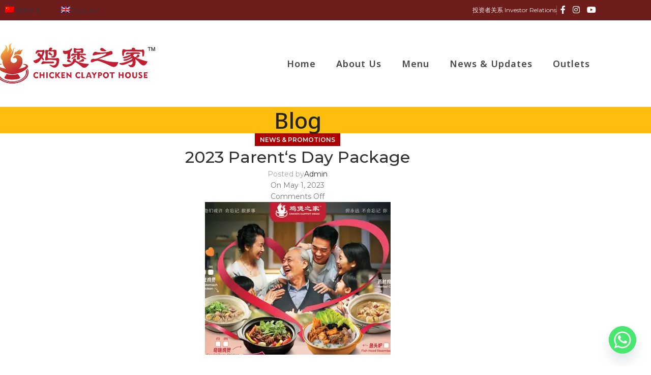

--- FILE ---
content_type: text/html; charset=UTF-8
request_url: https://www.chickenclaypothouse.com.my/2023-parentsday-package/?lang=en
body_size: 16272
content:
<!DOCTYPE html>
<html lang="en-US" prefix="og: https://ogp.me/ns#">
<head>
	<meta charset="UTF-8">
	<link rel="profile" href="https://gmpg.org/xfn/11">
	<link rel="pingback" href="https://www.chickenclaypothouse.com.my/cms/xmlrpc.php">

		<style>img:is([sizes="auto" i], [sizes^="auto," i]) { contain-intrinsic-size: 3000px 1500px }</style>
	<link rel="alternate" hreflang="zh-hans" href="https://www.chickenclaypothouse.com.my/2023%e5%8f%8c%e4%ba%b2%e8%8a%82%e9%99%90%e5%ae%9a%e5%a5%97%e9%a4%90/" />
<link rel="alternate" hreflang="en" href="https://www.chickenclaypothouse.com.my/2023-parentsday-package/?lang=en" />
<link rel="alternate" hreflang="x-default" href="https://www.chickenclaypothouse.com.my/2023%e5%8f%8c%e4%ba%b2%e8%8a%82%e9%99%90%e5%ae%9a%e5%a5%97%e9%a4%90/" />

		<!-- Meta Tag Manager -->
		<meta name="keywords" content="claypot,chicken claypot,chicken pot,claypot near me,hot pot,hot pot near me,chinese hot pot,hot pot signature,best hot pot,velocity hot pot,pavilion hot pot,chinese hot pot near me,best hot pot near me,claypot chicken rice near me,hot pot chinese food,hot pot near,claypot chicken rice,clay potting pots,best claypot chicken rice,chicken clay pot recipe,chicken cooked in clay pot,claypot chicken near me,claypot chinese,chicken claypot menu,malaysian claypot cuisine,chicken claypot house malaysia,chicken pot kota kemuning,chicken claypot kota damansar,clay pot rice" />
		<!-- / Meta Tag Manager -->

<!-- Search Engine Optimization by Rank Math PRO - https://rankmath.com/ -->
<title>2023 Parent‘s Day Package - Chicken Claypot House</title>
<meta name="robots" content="follow, index, max-snippet:-1, max-video-preview:-1, max-image-preview:large"/>
<link rel="canonical" href="https://www.chickenclaypothouse.com.my/2023-parentsday-package/?lang=en" />
<meta property="og:locale" content="en_US" />
<meta property="og:type" content="article" />
<meta property="og:title" content="2023 Parent‘s Day Package - Chicken Claypot House" />
<meta property="og:url" content="https://www.chickenclaypothouse.com.my/2023-parentsday-package/?lang=en" />
<meta property="og:site_name" content="鸡煲之家 Chicken Claypot House" />
<meta property="article:section" content="News &amp; Promotions" />
<meta property="og:updated_time" content="2024-01-25T21:41:36+08:00" />
<meta property="og:image" content="https://www.chickenclaypothouse.com.my/cms/images/files/2023/05/20230515-promotion-parentsday.jpg" />
<meta property="og:image:secure_url" content="https://www.chickenclaypothouse.com.my/cms/images/files/2023/05/20230515-promotion-parentsday.jpg" />
<meta property="og:image:width" content="365" />
<meta property="og:image:height" content="300" />
<meta property="og:image:alt" content="Parent‘s Day" />
<meta property="og:image:type" content="image/jpeg" />
<meta property="article:published_time" content="2023-05-01T11:42:45+08:00" />
<meta property="article:modified_time" content="2024-01-25T21:41:36+08:00" />
<meta name="twitter:card" content="summary_large_image" />
<meta name="twitter:title" content="2023 Parent‘s Day Package - Chicken Claypot House" />
<meta name="twitter:image" content="https://www.chickenclaypothouse.com.my/cms/images/files/2023/05/20230515-promotion-parentsday.jpg" />
<meta name="twitter:label1" content="Written by" />
<meta name="twitter:data1" content="Admin" />
<meta name="twitter:label2" content="Time to read" />
<meta name="twitter:data2" content="Less than a minute" />
<script type="application/ld+json" class="rank-math-schema-pro">{"@context":"https://schema.org","@graph":[{"@type":["FoodEstablishment","Organization"],"@id":"https://www.chickenclaypothouse.com.my/?lang=en#organization","name":"\u9e21\u7172\u4e4b\u5bb6 Chicken Claypot House","url":"https://www.chickenclaypothouse.com.my/?lang=en","logo":{"@type":"ImageObject","@id":"https://www.chickenclaypothouse.com.my/?lang=en#logo","url":"https://www.chickenclaypothouse.com.my/cms/images/files/2024/01/logo-sqaure-for-google.webp","contentUrl":"https://www.chickenclaypothouse.com.my/cms/images/files/2024/01/logo-sqaure-for-google.webp","caption":"\u9e21\u7172\u4e4b\u5bb6 Chicken Claypot House","inLanguage":"en-US","width":"317","height":"317"},"openingHours":["Monday,Tuesday,Wednesday,Thursday,Friday,Saturday,Sunday 09:00-17:00"],"image":{"@id":"https://www.chickenclaypothouse.com.my/?lang=en#logo"}},{"@type":"WebSite","@id":"https://www.chickenclaypothouse.com.my/?lang=en#website","url":"https://www.chickenclaypothouse.com.my/?lang=en","name":"\u9e21\u7172\u4e4b\u5bb6 Chicken Claypot House","publisher":{"@id":"https://www.chickenclaypothouse.com.my/?lang=en#organization"},"inLanguage":"en-US"},{"@type":"ImageObject","@id":"https://www.chickenclaypothouse.com.my/cms/images/files/2023/05/20230515-promotion-parentsday.jpg","url":"https://www.chickenclaypothouse.com.my/cms/images/files/2023/05/20230515-promotion-parentsday.jpg","width":"365","height":"300","inLanguage":"en-US"},{"@type":"WebPage","@id":"https://www.chickenclaypothouse.com.my/2023-parentsday-package/?lang=en#webpage","url":"https://www.chickenclaypothouse.com.my/2023-parentsday-package/?lang=en","name":"2023 Parent\u2018s Day Package - Chicken Claypot House","datePublished":"2023-05-01T11:42:45+08:00","dateModified":"2024-01-25T21:41:36+08:00","isPartOf":{"@id":"https://www.chickenclaypothouse.com.my/?lang=en#website"},"primaryImageOfPage":{"@id":"https://www.chickenclaypothouse.com.my/cms/images/files/2023/05/20230515-promotion-parentsday.jpg"},"inLanguage":"en-US"},{"@type":"Person","@id":"https://www.chickenclaypothouse.com.my/author/superadmin89/?lang=en","name":"Admin","url":"https://www.chickenclaypothouse.com.my/author/superadmin89/?lang=en","image":{"@type":"ImageObject","@id":"https://secure.gravatar.com/avatar/aee8f39b2ad371da89a3888bb36ecfe4f02781d85ce79b4d70e9bd56e486208c?s=96&amp;d=mm&amp;r=g","url":"https://secure.gravatar.com/avatar/aee8f39b2ad371da89a3888bb36ecfe4f02781d85ce79b4d70e9bd56e486208c?s=96&amp;d=mm&amp;r=g","caption":"Admin","inLanguage":"en-US"},"worksFor":{"@id":"https://www.chickenclaypothouse.com.my/?lang=en#organization"}},{"@type":"BlogPosting","headline":"2023 Parent\u2018s Day Package - Chicken Claypot House","keywords":"Parent\u2018s Day","datePublished":"2023-05-01T11:42:45+08:00","dateModified":"2024-01-25T21:41:36+08:00","articleSection":"News &amp; Promotions","author":{"@id":"https://www.chickenclaypothouse.com.my/author/superadmin89/?lang=en","name":"Admin"},"publisher":{"@id":"https://www.chickenclaypothouse.com.my/?lang=en#organization"},"name":"2023 Parent\u2018s Day Package - Chicken Claypot House","@id":"https://www.chickenclaypothouse.com.my/2023-parentsday-package/?lang=en#richSnippet","isPartOf":{"@id":"https://www.chickenclaypothouse.com.my/2023-parentsday-package/?lang=en#webpage"},"image":{"@id":"https://www.chickenclaypothouse.com.my/cms/images/files/2023/05/20230515-promotion-parentsday.jpg"},"inLanguage":"en-US","mainEntityOfPage":{"@id":"https://www.chickenclaypothouse.com.my/2023-parentsday-package/?lang=en#webpage"}}]}</script>
<!-- /Rank Math WordPress SEO plugin -->

<link rel='dns-prefetch' href='//fonts.googleapis.com' />
<link rel='dns-prefetch' href='//www.googletagmanager.com' />
<link rel="alternate" type="application/rss+xml" title="Chicken Claypot House &raquo; Feed" href="https://www.chickenclaypothouse.com.my/feed/?lang=en" />
<link rel="alternate" type="application/rss+xml" title="Chicken Claypot House &raquo; Comments Feed" href="https://www.chickenclaypothouse.com.my/comments/feed/?lang=en" />
<link rel='stylesheet' id='wpml-menu-item-0-css' href='https://www.chickenclaypothouse.com.my/cms/wp-content/plugins/sitepress-multilingual-cms/templates/language-switchers/menu-item/style.min.css?ver=1' type='text/css' media='all' />
<link rel='stylesheet' id='chaty-front-css-css' href='https://www.chickenclaypothouse.com.my/cms/wp-content/plugins/chaty/css/chaty-front.min.css?ver=3.5.01636707249' type='text/css' media='all' />
<link rel='stylesheet' id='js_composer_front-css' href='https://www.chickenclaypothouse.com.my/cms/wp-content/plugins/js_composer/assets/css/js_composer.min.css?ver=8.7.2' type='text/css' media='all' />
<link rel='stylesheet' id='woodmart-style-css' href='https://www.chickenclaypothouse.com.my/cms/wp-content/themes/woodmart/css/parts/base.min.css?ver=8.1.2' type='text/css' media='all' />
<link rel='stylesheet' id='wd-helpers-wpb-elem-css' href='https://www.chickenclaypothouse.com.my/cms/wp-content/themes/woodmart/css/parts/helpers-wpb-elem.min.css?ver=8.1.2' type='text/css' media='all' />
<link rel='stylesheet' id='wd-blog-single-base-css' href='https://www.chickenclaypothouse.com.my/cms/wp-content/themes/woodmart/css/parts/blog-single-base.min.css?ver=8.1.2' type='text/css' media='all' />
<link rel='stylesheet' id='wd-lazy-loading-css' href='https://www.chickenclaypothouse.com.my/cms/wp-content/themes/woodmart/css/parts/opt-lazy-load.min.css?ver=8.1.2' type='text/css' media='all' />
<link rel='stylesheet' id='wd-blog-base-css' href='https://www.chickenclaypothouse.com.my/cms/wp-content/themes/woodmart/css/parts/blog-base.min.css?ver=8.1.2' type='text/css' media='all' />
<link rel='stylesheet' id='wd-revolution-slider-css' href='https://www.chickenclaypothouse.com.my/cms/wp-content/themes/woodmart/css/parts/int-rev-slider.min.css?ver=8.1.2' type='text/css' media='all' />
<link rel='stylesheet' id='wd-wpml-css' href='https://www.chickenclaypothouse.com.my/cms/wp-content/themes/woodmart/css/parts/int-wpml.min.css?ver=8.1.2' type='text/css' media='all' />
<link rel='stylesheet' id='wd-wpbakery-base-css' href='https://www.chickenclaypothouse.com.my/cms/wp-content/themes/woodmart/css/parts/int-wpb-base.min.css?ver=8.1.2' type='text/css' media='all' />
<link rel='stylesheet' id='wd-wpbakery-base-deprecated-css' href='https://www.chickenclaypothouse.com.my/cms/wp-content/themes/woodmart/css/parts/int-wpb-base-deprecated.min.css?ver=8.1.2' type='text/css' media='all' />
<link rel='stylesheet' id='wd-opt-carousel-disable-css' href='https://www.chickenclaypothouse.com.my/cms/wp-content/themes/woodmart/css/parts/opt-carousel-disable.min.css?ver=8.1.2' type='text/css' media='all' />
<link rel='stylesheet' id='wd-header-base-css' href='https://www.chickenclaypothouse.com.my/cms/wp-content/themes/woodmart/css/parts/header-base.min.css?ver=8.1.2' type='text/css' media='all' />
<link rel='stylesheet' id='wd-mod-tools-css' href='https://www.chickenclaypothouse.com.my/cms/wp-content/themes/woodmart/css/parts/mod-tools.min.css?ver=8.1.2' type='text/css' media='all' />
<link rel='stylesheet' id='wd-header-elements-base-css' href='https://www.chickenclaypothouse.com.my/cms/wp-content/themes/woodmart/css/parts/header-el-base.min.css?ver=8.1.2' type='text/css' media='all' />
<link rel='stylesheet' id='wd-social-icons-css' href='https://www.chickenclaypothouse.com.my/cms/wp-content/themes/woodmart/css/parts/el-social-icons.min.css?ver=8.1.2' type='text/css' media='all' />
<link rel='stylesheet' id='wd-header-mobile-nav-drilldown-css' href='https://www.chickenclaypothouse.com.my/cms/wp-content/themes/woodmart/css/parts/header-el-mobile-nav-drilldown.min.css?ver=8.1.2' type='text/css' media='all' />
<link rel='stylesheet' id='wd-header-mobile-nav-drilldown-fade-in-css' href='https://www.chickenclaypothouse.com.my/cms/wp-content/themes/woodmart/css/parts/header-el-mobile-nav-drilldown-fade-in.min.css?ver=8.1.2' type='text/css' media='all' />
<link rel='stylesheet' id='wd-page-title-css' href='https://www.chickenclaypothouse.com.my/cms/wp-content/themes/woodmart/css/parts/page-title.min.css?ver=8.1.2' type='text/css' media='all' />
<link rel='stylesheet' id='wd-social-icons-styles-css' href='https://www.chickenclaypothouse.com.my/cms/wp-content/themes/woodmart/css/parts/el-social-styles.min.css?ver=8.1.2' type='text/css' media='all' />
<link rel='stylesheet' id='wd-page-navigation-css' href='https://www.chickenclaypothouse.com.my/cms/wp-content/themes/woodmart/css/parts/mod-page-navigation.min.css?ver=8.1.2' type='text/css' media='all' />
<link rel='stylesheet' id='wd-blog-loop-base-old-css' href='https://www.chickenclaypothouse.com.my/cms/wp-content/themes/woodmart/css/parts/blog-loop-base-old.min.css?ver=8.1.2' type='text/css' media='all' />
<link rel='stylesheet' id='wd-blog-loop-design-masonry-css' href='https://www.chickenclaypothouse.com.my/cms/wp-content/themes/woodmart/css/parts/blog-loop-design-masonry.min.css?ver=8.1.2' type='text/css' media='all' />
<link rel='stylesheet' id='wd-swiper-css' href='https://www.chickenclaypothouse.com.my/cms/wp-content/themes/woodmart/css/parts/lib-swiper.min.css?ver=8.1.2' type='text/css' media='all' />
<link rel='stylesheet' id='wd-mod-comments-css' href='https://www.chickenclaypothouse.com.my/cms/wp-content/themes/woodmart/css/parts/mod-comments.min.css?ver=8.1.2' type='text/css' media='all' />
<link rel='stylesheet' id='wd-footer-base-css' href='https://www.chickenclaypothouse.com.my/cms/wp-content/themes/woodmart/css/parts/footer-base.min.css?ver=8.1.2' type='text/css' media='all' />
<link rel='stylesheet' id='wd-widget-nav-css' href='https://www.chickenclaypothouse.com.my/cms/wp-content/themes/woodmart/css/parts/widget-nav.min.css?ver=8.1.2' type='text/css' media='all' />
<link rel='stylesheet' id='wd-scroll-top-css' href='https://www.chickenclaypothouse.com.my/cms/wp-content/themes/woodmart/css/parts/opt-scrolltotop.min.css?ver=8.1.2' type='text/css' media='all' />
<link rel='stylesheet' id='xts-style-header_699336-css' href='https://www.chickenclaypothouse.com.my/cms/images/files/2025/11/xts-header_699336-1763458383.css?ver=8.1.2' type='text/css' media='all' />
<link rel='stylesheet' id='xts-style-theme_settings_default-css' href='https://www.chickenclaypothouse.com.my/cms/images/files/2025/11/xts-theme_settings_default-1763105971.css?ver=8.1.2' type='text/css' media='all' />
<link rel='stylesheet' id='xts-google-fonts-css' href='https://fonts.googleapis.com/css?family=Montserrat%3A400%2C600%2C500%7CNoto+Sans%3A400%2C600%2C500%7CZCOOL+QingKe+HuangYou%3A400&#038;ver=8.1.2' type='text/css' media='all' />
<script type="text/javascript" src="https://www.chickenclaypothouse.com.my/cms/wp-includes/js/jquery/jquery.min.js?ver=3.7.1" id="jquery-core-js"></script>
<script type="text/javascript" src="https://www.chickenclaypothouse.com.my/cms/wp-includes/js/jquery/jquery-migrate.min.js?ver=3.4.1" id="jquery-migrate-js"></script>
<script type="text/javascript" src="https://www.chickenclaypothouse.com.my/cms/wp-content/themes/woodmart/js/libs/device.min.js?ver=8.1.2" id="wd-device-library-js"></script>
<script type="text/javascript" src="https://www.chickenclaypothouse.com.my/cms/wp-content/themes/woodmart/js/scripts/global/scrollBar.min.js?ver=8.1.2" id="wd-scrollbar-js"></script>
<script></script><link rel="https://api.w.org/" href="https://www.chickenclaypothouse.com.my/wp-json/" /><link rel="alternate" title="JSON" type="application/json" href="https://www.chickenclaypothouse.com.my/wp-json/wp/v2/posts/1765" /><link rel="EditURI" type="application/rsd+xml" title="RSD" href="https://www.chickenclaypothouse.com.my/cms/xmlrpc.php?rsd" />
<meta name="generator" content="WordPress 6.8.3" />
<link rel='shortlink' href='https://www.chickenclaypothouse.com.my/?p=1765&#038;lang=en' />
<link rel="alternate" title="oEmbed (JSON)" type="application/json+oembed" href="https://www.chickenclaypothouse.com.my/wp-json/oembed/1.0/embed?url=https%3A%2F%2Fwww.chickenclaypothouse.com.my%2F2023-parentsday-package%2F%3Flang%3Den" />
<link rel="alternate" title="oEmbed (XML)" type="text/xml+oembed" href="https://www.chickenclaypothouse.com.my/wp-json/oembed/1.0/embed?url=https%3A%2F%2Fwww.chickenclaypothouse.com.my%2F2023-parentsday-package%2F%3Flang%3Den&#038;format=xml" />
<meta name="generator" content="Site Kit by Google 1.167.0" /><!-- Google tag (gtag.js) -->
<script async src="https://www.googletagmanager.com/gtag/js?id=G-3YW1LVJ8V5"></script>
<script>
  window.dataLayer = window.dataLayer || [];
  function gtag(){dataLayer.push(arguments);}
  gtag('js', new Date());

  gtag('config', 'G-3YW1LVJ8V5');
</script><meta name="generator" content="WPML ver:4.8.6 stt:59,1;" />
					<meta name="viewport" content="width=device-width, initial-scale=1.0, maximum-scale=1.0, user-scalable=no">
									<meta name="generator" content="Powered by WPBakery Page Builder - drag and drop page builder for WordPress."/>
<meta name="generator" content="Powered by Slider Revolution 6.7.38 - responsive, Mobile-Friendly Slider Plugin for WordPress with comfortable drag and drop interface." />
<link rel="icon" href="https://www.chickenclaypothouse.com.my/cms/images/files/2021/11/fav-icon.png" sizes="32x32" />
<link rel="icon" href="https://www.chickenclaypothouse.com.my/cms/images/files/2021/11/fav-icon.png" sizes="192x192" />
<link rel="apple-touch-icon" href="https://www.chickenclaypothouse.com.my/cms/images/files/2021/11/fav-icon.png" />
<meta name="msapplication-TileImage" content="https://www.chickenclaypothouse.com.my/cms/images/files/2021/11/fav-icon.png" />
<script>function setREVStartSize(e){
			//window.requestAnimationFrame(function() {
				window.RSIW = window.RSIW===undefined ? window.innerWidth : window.RSIW;
				window.RSIH = window.RSIH===undefined ? window.innerHeight : window.RSIH;
				try {
					var pw = document.getElementById(e.c).parentNode.offsetWidth,
						newh;
					pw = pw===0 || isNaN(pw) || (e.l=="fullwidth" || e.layout=="fullwidth") ? window.RSIW : pw;
					e.tabw = e.tabw===undefined ? 0 : parseInt(e.tabw);
					e.thumbw = e.thumbw===undefined ? 0 : parseInt(e.thumbw);
					e.tabh = e.tabh===undefined ? 0 : parseInt(e.tabh);
					e.thumbh = e.thumbh===undefined ? 0 : parseInt(e.thumbh);
					e.tabhide = e.tabhide===undefined ? 0 : parseInt(e.tabhide);
					e.thumbhide = e.thumbhide===undefined ? 0 : parseInt(e.thumbhide);
					e.mh = e.mh===undefined || e.mh=="" || e.mh==="auto" ? 0 : parseInt(e.mh,0);
					if(e.layout==="fullscreen" || e.l==="fullscreen")
						newh = Math.max(e.mh,window.RSIH);
					else{
						e.gw = Array.isArray(e.gw) ? e.gw : [e.gw];
						for (var i in e.rl) if (e.gw[i]===undefined || e.gw[i]===0) e.gw[i] = e.gw[i-1];
						e.gh = e.el===undefined || e.el==="" || (Array.isArray(e.el) && e.el.length==0)? e.gh : e.el;
						e.gh = Array.isArray(e.gh) ? e.gh : [e.gh];
						for (var i in e.rl) if (e.gh[i]===undefined || e.gh[i]===0) e.gh[i] = e.gh[i-1];
											
						var nl = new Array(e.rl.length),
							ix = 0,
							sl;
						e.tabw = e.tabhide>=pw ? 0 : e.tabw;
						e.thumbw = e.thumbhide>=pw ? 0 : e.thumbw;
						e.tabh = e.tabhide>=pw ? 0 : e.tabh;
						e.thumbh = e.thumbhide>=pw ? 0 : e.thumbh;
						for (var i in e.rl) nl[i] = e.rl[i]<window.RSIW ? 0 : e.rl[i];
						sl = nl[0];
						for (var i in nl) if (sl>nl[i] && nl[i]>0) { sl = nl[i]; ix=i;}
						var m = pw>(e.gw[ix]+e.tabw+e.thumbw) ? 1 : (pw-(e.tabw+e.thumbw)) / (e.gw[ix]);
						newh =  (e.gh[ix] * m) + (e.tabh + e.thumbh);
					}
					var el = document.getElementById(e.c);
					if (el!==null && el) el.style.height = newh+"px";
					el = document.getElementById(e.c+"_wrapper");
					if (el!==null && el) {
						el.style.height = newh+"px";
						el.style.display = "block";
					}
				} catch(e){
					console.log("Failure at Presize of Slider:" + e)
				}
			//});
		  };</script>
<style>
		
		</style>

<style>
    .table-responsive table{
        border-collapse: collapse;
        border-spacing: 0;
        table-layout: auto;
        padding: 0;
        width: 100%;
        max-width: 100%;
        margin: 0 auto 20px auto;
    }

    .table-responsive {
        overflow-x: auto;
        min-height: 0.01%;
        margin-bottom: 20px;
    }

    .table-responsive::-webkit-scrollbar {
        width: 10px;
        height: 10px;
    }
    .table-responsive::-webkit-scrollbar-thumb {
        background: #dddddd;
        border-radius: 2px;
    }
    .table-responsive::-webkit-scrollbar-track-piece {
        background: #fff;
    }

    @media (max-width: 992px) {
        .table-responsive table{
            width: auto!important;
            margin:0 auto 15px auto!important;
        }
    }

    @media screen and (max-width: 767px) {
        .table-responsive {
            width: 100%;
            margin-bottom: 15px;
            overflow-y: hidden;
            -ms-overflow-style: -ms-autohiding-scrollbar;
        }
        .table-responsive::-webkit-scrollbar {
            width: 5px;
            height: 5px;
        }

    }


    @media screen and (min-width: 1200px) {
        .table-responsive .table {
            max-width: 100%!important;
        }
    }
    .wprt-container .table > thead > tr > th,
    .wprt-container .table > tbody > tr > th,
    .wprt-container .table > tfoot > tr > th,
    .wprt-container .table > thead > tr > td,
    .wprt-container .table > tbody > tr > td,
    .wprt-container .table > tfoot > tr > td,
    .wprt-container .table > tr > td{
        border: 1px solid #dddddd!important;
    }

    .wprt-container .table > thead > tr > th,
    .wprt-container .table > tbody > tr > th,
    .wprt-container .table > tfoot > tr > th,
    .wprt-container .table > thead > tr > td,
    .wprt-container .table > tbody > tr > td,
    .wprt-container .table > tfoot > tr > td,
    .wprt-container .table > tr > td{
        padding-top: 8px!important;
        padding-right: 8px!important;
        padding-bottom: 8px!important;
        padding-left: 8px!important;
        vertical-align: middle;
        text-align: center;
    }

    .wprt-container .table-responsive .table tr:nth-child(odd) {
        background-color: #fff!important;
    }

    .wprt-container .table-responsive .table tr:nth-child(even){
        background-color: #f9f9f9!important;
    }

    .wprt-container .table-responsive .table thead+tbody tr:nth-child(even) {
        background-color: #fff!important;
    }

    .wprt-container .table-responsive .table thead+tbody tr:nth-child(odd){
        background-color: #f9f9f9!important;
    }
    
    
    .table-responsive table p {
        margin: 0!important;
        padding: 0!important;
    }

    .table-responsive table tbody tr td, .table-responsive table tbody tr th{
        background-color: inherit!important;
    }

</style>

    <style type="text/css" data-type="vc_shortcodes-default-css">.vc_do_btn{margin-bottom:22px;}</style><noscript><style> .wpb_animate_when_almost_visible { opacity: 1; }</style></noscript></head>

<body class="wp-singular post-template-default single single-post postid-1765 single-format-standard wp-theme-woodmart wrapper-custom  categories-accordion-on woodmart-ajax-shop-on sticky-toolbar-on wpb-js-composer js-comp-ver-8.7.2 vc_responsive">
			<script type="text/javascript" id="wd-flicker-fix">// Flicker fix.</script>	
	
	<div class="wd-page-wrapper website-wrapper">
									<header class="whb-header whb-header_699336 whb-scroll-slide whb-sticky-real">
					<div class="whb-main-header">
	
<div class="whb-row whb-top-bar whb-not-sticky-row whb-with-bg whb-without-border whb-color-light whb-flex-flex-middle">
	<div class="container">
		<div class="whb-flex-row whb-top-bar-inner">
			<div class="whb-column whb-col-left whb-column5 whb-visible-lg">
	
<div class="wd-header-nav wd-header-secondary-nav whb-2hj756zcr8gnlw72tvms text-left" role="navigation" aria-label="Secondary navigation">
	<ul id="menu-languages-en" class="menu wd-nav wd-nav-secondary wd-style-default wd-gap-s"><li id="menu-item-wpml-ls-40-zh-hans" class="menu-item wpml-ls-slot-40 wpml-ls-item wpml-ls-item-zh-hans wpml-ls-menu-item wpml-ls-first-item menu-item-type-wpml_ls_menu_item menu-item-object-wpml_ls_menu_item menu-item-wpml-ls-40-zh-hans item-level-0 menu-simple-dropdown wd-event-hover" ><a title="Switch to 简体中文" href="https://www.chickenclaypothouse.com.my/2023%e5%8f%8c%e4%ba%b2%e8%8a%82%e9%99%90%e5%ae%9a%e5%a5%97%e9%a4%90/" aria-label="Switch to 简体中文" role="menuitem" class="woodmart-nav-link"><span class="nav-link-text"><img
            class="wpml-ls-flag"
            src="https://www.chickenclaypothouse.com.my/cms/wp-content/plugins/sitepress-multilingual-cms/res/flags/zh.png"
            alt=""
            
            
    /><span class="wpml-ls-native" lang="zh-hans">简体中文</span></span></a></li>
<li id="menu-item-wpml-ls-40-en" class="menu-item wpml-ls-slot-40 wpml-ls-item wpml-ls-item-en wpml-ls-current-language wpml-ls-menu-item wpml-ls-last-item menu-item-type-wpml_ls_menu_item menu-item-object-wpml_ls_menu_item menu-item-wpml-ls-40-en item-level-0 menu-simple-dropdown wd-event-hover" ><a href="https://www.chickenclaypothouse.com.my/2023-parentsday-package/?lang=en" role="menuitem" class="woodmart-nav-link"><span class="nav-link-text"><img
            class="wpml-ls-flag"
            src="https://www.chickenclaypothouse.com.my/cms/wp-content/plugins/sitepress-multilingual-cms/res/flags/en.png"
            alt=""
            
            
    /><span class="wpml-ls-native" lang="en">English</span></span></a></li>
</ul></div>
</div>
<div class="whb-column whb-col-center whb-column6 whb-visible-lg whb-empty-column">
	</div>
<div class="whb-column whb-col-right whb-column7 whb-visible-lg">
	
<div class="wd-header-text reset-last-child whb-lm9syduusl5dqi4caafc"><a href="https://ir.chickenclaypothouse.com.my/" target="_blank" rel="noopener">投资者关系 Investor Relations</a></div>
<div class="wd-header-divider whb-divider-default whb-p9nuk9dyti9a1tncnsac"></div>
			<div id="" class=" wd-social-icons  wd-style-default social-follow wd-shape-circle  whb-43k0qayz7gg36f2jmmhk color-scheme-light text-center">
				
				
									<a rel="noopener noreferrer nofollow" href="https://www.facebook.com/chickenclaypothouse/" target="_blank" class=" wd-social-icon social-facebook" aria-label="Facebook social link">
						<span class="wd-icon"></span>
											</a>
				
				
				
				
									<a rel="noopener noreferrer nofollow" href="https://www.instagram.com/chickenclaypothouse.my/" target="_blank" class=" wd-social-icon social-instagram" aria-label="Instagram social link">
						<span class="wd-icon"></span>
											</a>
				
				
									<a rel="noopener noreferrer nofollow" href="https://www.youtube.com/channel/UCanF9TCY-zXyH0Sy5FSsqFg" target="_blank" class=" wd-social-icon social-youtube" aria-label="YouTube social link">
						<span class="wd-icon"></span>
											</a>
				
				
				
				
				
				
				
				
				
				
				
				
				
				
				
				
				
				
				
				
				
			</div>

		</div>
<div class="whb-column whb-col-mobile whb-column_mobile1 whb-hidden-lg">
	
<div class="wd-header-nav wd-header-secondary-nav whb-lv6noe9yofe8wjossc3b text-left" role="navigation" aria-label="Secondary navigation">
	<ul id="menu-languages-en-1" class="menu wd-nav wd-nav-secondary wd-style-default wd-gap-s"><li class="menu-item wpml-ls-slot-40 wpml-ls-item wpml-ls-item-zh-hans wpml-ls-menu-item wpml-ls-first-item menu-item-type-wpml_ls_menu_item menu-item-object-wpml_ls_menu_item menu-item-wpml-ls-40-zh-hans item-level-0 menu-simple-dropdown wd-event-hover" ><a title="Switch to 简体中文" href="https://www.chickenclaypothouse.com.my/2023%e5%8f%8c%e4%ba%b2%e8%8a%82%e9%99%90%e5%ae%9a%e5%a5%97%e9%a4%90/" aria-label="Switch to 简体中文" role="menuitem" class="woodmart-nav-link"><span class="nav-link-text"><img
            class="wpml-ls-flag"
            src="https://www.chickenclaypothouse.com.my/cms/wp-content/plugins/sitepress-multilingual-cms/res/flags/zh.png"
            alt=""
            
            
    /><span class="wpml-ls-native" lang="zh-hans">简体中文</span></span></a></li>
<li class="menu-item wpml-ls-slot-40 wpml-ls-item wpml-ls-item-en wpml-ls-current-language wpml-ls-menu-item wpml-ls-last-item menu-item-type-wpml_ls_menu_item menu-item-object-wpml_ls_menu_item menu-item-wpml-ls-40-en item-level-0 menu-simple-dropdown wd-event-hover" ><a href="https://www.chickenclaypothouse.com.my/2023-parentsday-package/?lang=en" role="menuitem" class="woodmart-nav-link"><span class="nav-link-text"><img
            class="wpml-ls-flag"
            src="https://www.chickenclaypothouse.com.my/cms/wp-content/plugins/sitepress-multilingual-cms/res/flags/en.png"
            alt=""
            
            
    /><span class="wpml-ls-native" lang="en">English</span></span></a></li>
</ul></div>
</div>
		</div>
	</div>
</div>

<div class="whb-row whb-general-header whb-not-sticky-row whb-with-bg whb-without-border whb-color-dark whb-flex-flex-middle">
	<div class="container">
		<div class="whb-flex-row whb-general-header-inner">
			<div class="whb-column whb-col-left whb-column8 whb-visible-lg">
	<div class="site-logo whb-gs8bcnxektjsro21n657">
	<a href="https://www.chickenclaypothouse.com.my/?lang=en" class="wd-logo wd-main-logo" rel="home" aria-label="Site logo">
		<img src="https://www.chickenclaypothouse.com.my/cms/images/files/2024/03/logo-tm-2024.webp" alt="Chicken Claypot House" style="max-width: 320px;" loading="lazy" />	</a>
	</div>
</div>
<div class="whb-column whb-col-center whb-column9 whb-visible-lg whb-empty-column">
	</div>
<div class="whb-column whb-col-right whb-column10 whb-visible-lg">
	<div class="wd-header-nav wd-header-main-nav text-center wd-design-1 whb-6kgdkbvf12frej4dofvj" role="navigation" aria-label="Main navigation">
	<ul id="menu-main-menu-en" class="menu wd-nav wd-nav-main wd-style-default wd-gap-s"><li id="menu-item-1234" class="menu-item menu-item-type-post_type menu-item-object-page menu-item-home menu-item-1234 item-level-0 menu-simple-dropdown wd-event-hover" ><a href="https://www.chickenclaypothouse.com.my/?lang=en" class="woodmart-nav-link"><span class="nav-link-text">Home</span></a></li>
<li id="menu-item-1243" class="menu-item menu-item-type-custom menu-item-object-custom menu-item-has-children menu-item-1243 item-level-0 menu-simple-dropdown wd-event-hover" ><a href="#" class="woodmart-nav-link"><span class="nav-link-text">About Us</span></a><div class="color-scheme-dark wd-design-default wd-dropdown-menu wd-dropdown"><div class="container wd-entry-content">
<ul class="wd-sub-menu color-scheme-dark">
	<li id="menu-item-1235" class="menu-item menu-item-type-post_type menu-item-object-page menu-item-1235 item-level-1 wd-event-hover" ><a href="https://www.chickenclaypothouse.com.my/company-profile/?lang=en" class="woodmart-nav-link">Company Profile</a></li>
</ul>
</div>
</div>
</li>
<li id="menu-item-1236" class="menu-item menu-item-type-post_type menu-item-object-page menu-item-has-children menu-item-1236 item-level-0 menu-simple-dropdown wd-event-hover" ><a href="https://www.chickenclaypothouse.com.my/menu/?lang=en" class="woodmart-nav-link"><span class="nav-link-text">Menu</span></a><div class="color-scheme-dark wd-design-default wd-dropdown-menu wd-dropdown"><div class="container wd-entry-content">
<ul class="wd-sub-menu color-scheme-dark">
	<li id="menu-item-1525" class="menu-item menu-item-type-custom menu-item-object-custom menu-item-1525 item-level-1 wd-event-hover" ><a href="https://www.chickenclaypothouse.com.my/outlet-and-menu/" class="woodmart-nav-link">Outlet Menu Download</a></li>
	<li id="menu-item-1759" class="menu-item menu-item-type-custom menu-item-object-custom menu-item-1759 item-level-1 wd-event-hover" ><a href="https://drive.google.com/file/d/1h0Rpd1OidU46ON8say23xl3MquNC78Iv/view?usp=sharing" class="woodmart-nav-link">Fish Head Noodle Menu</a></li>
	<li id="menu-item-1614" class="menu-item menu-item-type-post_type menu-item-object-page menu-item-1614 item-level-1 wd-event-hover" ><a href="https://www.chickenclaypothouse.com.my/chicken-claypot-eating-tutorial/?lang=en" class="woodmart-nav-link">Chicken Claypot Eating Tutorial</a></li>
</ul>
</div>
</div>
</li>
<li id="menu-item-1330" class="menu-item menu-item-type-custom menu-item-object-custom menu-item-has-children menu-item-1330 item-level-0 menu-simple-dropdown wd-event-hover" ><a href="#" class="woodmart-nav-link"><span class="nav-link-text">News &#038; Updates</span></a><div class="color-scheme-dark wd-design-default wd-dropdown-menu wd-dropdown"><div class="container wd-entry-content">
<ul class="wd-sub-menu color-scheme-dark">
	<li id="menu-item-1991" class="menu-item menu-item-type-post_type menu-item-object-page menu-item-1991 item-level-1 wd-event-hover" ><a href="https://www.chickenclaypothouse.com.my/news-promotions/?lang=en" class="woodmart-nav-link">News &#038; Promotions</a></li>
	<li id="menu-item-1992" class="menu-item menu-item-type-post_type menu-item-object-page menu-item-1992 item-level-1 wd-event-hover" ><a href="https://www.chickenclaypothouse.com.my/photo-and-video-gallery/?lang=en" class="woodmart-nav-link">Photo &#038; Video Gallery</a></li>
</ul>
</div>
</div>
</li>
<li id="menu-item-1699" class="menu-item menu-item-type-custom menu-item-object-custom menu-item-1699 item-level-0 menu-simple-dropdown wd-event-hover" ><a href="https://www.chickenclaypothouse.com.my/outlet-and-menu/" class="woodmart-nav-link"><span class="nav-link-text">Outlets</span></a></li>
</ul></div>
</div>
<div class="whb-column whb-mobile-left whb-column_mobile2 whb-hidden-lg">
	<div class="site-logo whb-lt7vdqgaccmapftzurvt">
	<a href="https://www.chickenclaypothouse.com.my/?lang=en" class="wd-logo wd-main-logo" rel="home" aria-label="Site logo">
		<img src="https://www.chickenclaypothouse.com.my/cms/images/files/2024/03/logo-tm-2024.webp" alt="Chicken Claypot House" style="max-width: 200px;" loading="lazy" />	</a>
	</div>
</div>
<div class="whb-column whb-mobile-center whb-column_mobile3 whb-hidden-lg whb-empty-column">
	</div>
<div class="whb-column whb-mobile-right whb-column_mobile4 whb-hidden-lg">
	<div class="wd-tools-element wd-header-mobile-nav wd-style-text wd-design-1 whb-g1k0m1tib7raxrwkm1t3">
	<a href="#" rel="nofollow" aria-label="Open mobile menu">
		
		<span class="wd-tools-icon">
					</span>

		<span class="wd-tools-text">Menu</span>

			</a>
</div></div>
		</div>
	</div>
</div>
</div>
				</header>
			
								<div class="wd-page-content main-page-wrapper">
		
						<div class="wd-page-title page-title  page-title-default title-size-small title-design-centered color-scheme-dark title-blog" style="">
					<div class="container">
													<h3 class="entry-title title">Blog</h3>
						
						
											</div>
				</div>
			
		<main class="wd-content-layout content-layout-wrapper container" role="main">
				<div class="wd-content-area site-content">
				
			
<article id="post-1765" class="post-single-page post-1765 post type-post status-publish format-standard has-post-thumbnail hentry category-news-and-promotions-eng">
	<header class="wd-single-post-header wd-align">
									<div class="wd-post-cat wd-style-with-bg">
					<a href="https://www.chickenclaypothouse.com.my/category/news-and-promotions-eng/?lang=en" rel="category tag">News &amp; Promotions</a>				</div>
			
							<h1 class="wd-entities-title title">2023 Parent‘s Day Package</h1>
			
							<div class="wd-post-meta">
					<div class="wd-meta-author">
											<span>Posted by</span>
		
							
		<a href="https://www.chickenclaypothouse.com.my/author/superadmin89/?lang=en" class="author" rel="author">Admin</a>
							</div>
											<div class="wd-meta-date">
							On May 1, 2023						</div>
										<div class="wd-meta-reply">
						<span>Comments Off<span class="screen-reader-text"> on 2023 Parent‘s Day Package</span></span>					</div>
				</div>
										<div class="wd-single-post-img">
									<img width="365" height="300" src="https://www.chickenclaypothouse.com.my/cms/wp-content/themes/woodmart/images/lazy.svg" class="attachment-post-thumbnail size-post-thumbnail wd-lazy-fade wp-post-image" alt="" decoding="async" fetchpriority="high" srcset="" sizes="(max-width: 365px) 100vw, 365px" data-src="https://www.chickenclaypothouse.com.my/cms/images/files/2023/05/20230515-promotion-parentsday.jpg" data-srcset="https://www.chickenclaypothouse.com.my/cms/images/files/2023/05/20230515-promotion-parentsday.jpg 365w, https://www.chickenclaypothouse.com.my/cms/images/files/2023/05/20230515-promotion-parentsday-300x247.jpg 300w, https://www.chickenclaypothouse.com.my/cms/images/files/2023/05/20230515-promotion-parentsday-150x123.jpg 150w" />								</div>
			</header>

			<div class="wd-entry-content">
			<div class="wpb-content-wrapper"><div class="wprt-container"><div class="vc_row wpb_row vc_row-fluid"><div class="wpb_column vc_column_container vc_col-sm-12"><div class="vc_column-inner"><div class="wpb_wrapper"><div class="vc_btn3-container vc_btn3-center vc_do_btn" ><a class="vc_general vc_btn3 vc_btn3-size-lg vc_btn3-shape-rounded vc_btn3-style-modern vc_btn3-color-danger" href="https://drive.google.com/drive/folders/1EgDH3-TIiFw7hFYfI8XCt11r7r6APXkf" title="" target="_blank" rel="noopener">Parent's Day Package Menu Download</a></div>
	<div class="wpb_text_column wpb_content_element" >
		<div class="wpb_wrapper">
			<p><a href="https://drive.google.com/drive/folders/1EgDH3-TIiFw7hFYfI8XCt11r7r6APXkf" target="_blank" rel="noopener"><img decoding="async" class=" wd-lazy-fade alignnone size-full wp-image-1768" src="https://www.chickenclaypothouse.com.my/cms/wp-content/themes/woodmart/images/lazy.svg" data-src="https://www.chickenclaypothouse.com.my/cms/images/files/2023/05/20230515-promotion-parentsday-01.jpg" alt="" width="900" height="1273" srcset="" data-srcset="https://www.chickenclaypothouse.com.my/cms/images/files/2023/05/20230515-promotion-parentsday-01.jpg 900w, https://www.chickenclaypothouse.com.my/cms/images/files/2023/05/20230515-promotion-parentsday-01-212x300.jpg 212w, https://www.chickenclaypothouse.com.my/cms/images/files/2023/05/20230515-promotion-parentsday-01-724x1024.jpg 724w, https://www.chickenclaypothouse.com.my/cms/images/files/2023/05/20230515-promotion-parentsday-01-768x1086.jpg 768w, https://www.chickenclaypothouse.com.my/cms/images/files/2023/05/20230515-promotion-parentsday-01-800x1132.jpg 800w, https://www.chickenclaypothouse.com.my/cms/images/files/2023/05/20230515-promotion-parentsday-01-150x212.jpg 150w" sizes="(max-width: 900px) 100vw, 900px" /></a></p>
<p><a href="https://drive.google.com/drive/folders/1EgDH3-TIiFw7hFYfI8XCt11r7r6APXkf" target="_blank" rel="noopener"><img loading="lazy" decoding="async" class=" wd-lazy-fade alignnone size-full wp-image-1770" src="https://www.chickenclaypothouse.com.my/cms/wp-content/themes/woodmart/images/lazy.svg" data-src="https://www.chickenclaypothouse.com.my/cms/images/files/2023/05/20230515-promotion-parentsday-02.jpg" alt="" width="900" height="1273" srcset="" data-srcset="https://www.chickenclaypothouse.com.my/cms/images/files/2023/05/20230515-promotion-parentsday-02.jpg 900w, https://www.chickenclaypothouse.com.my/cms/images/files/2023/05/20230515-promotion-parentsday-02-212x300.jpg 212w, https://www.chickenclaypothouse.com.my/cms/images/files/2023/05/20230515-promotion-parentsday-02-724x1024.jpg 724w, https://www.chickenclaypothouse.com.my/cms/images/files/2023/05/20230515-promotion-parentsday-02-768x1086.jpg 768w, https://www.chickenclaypothouse.com.my/cms/images/files/2023/05/20230515-promotion-parentsday-02-800x1132.jpg 800w, https://www.chickenclaypothouse.com.my/cms/images/files/2023/05/20230515-promotion-parentsday-02-150x212.jpg 150w" sizes="auto, (max-width: 900px) 100vw, 900px" /></a></p>

		</div>
	</div>
</div></div></div></div>
</div></div>
					</div>
	
</article>




			
				<div class="wd-single-footer">
																			<div id="" class=" wd-social-icons  wd-style-colored wd-size-default social-share wd-shape-circle">
				
				
									<a rel="noopener noreferrer nofollow" href="https://www.facebook.com/sharer/sharer.php?u=https://www.chickenclaypothouse.com.my/2023-parentsday-package/?lang=en" target="_blank" class=" wd-social-icon social-facebook" aria-label="Facebook social link">
						<span class="wd-icon"></span>
											</a>
				
				
				
				
				
				
				
				
				
				
				
				
				
				
				
				
				
				
				
									<a rel="noopener noreferrer nofollow" href="https://api.whatsapp.com/send?text=https%3A%2F%2Fwww.chickenclaypothouse.com.my%2F2023-parentsday-package%2F%3Flang%3Den" target="_blank" class="wd-hide-md  wd-social-icon social-whatsapp" aria-label="WhatsApp social link">
						<span class="wd-icon"></span>
											</a>

					<a rel="noopener noreferrer nofollow" href="whatsapp://send?text=https%3A%2F%2Fwww.chickenclaypothouse.com.my%2F2023-parentsday-package%2F%3Flang%3Den" target="_blank" class="wd-hide-lg  wd-social-icon social-whatsapp" aria-label="WhatsApp social link">
						<span class="wd-icon"></span>
											</a>
				
				
				
				
				
				
				
				
			</div>

											</div>

			
					<div class="wd-page-nav">
				 					<div class="wd-page-nav-btn prev-btn">
													<a href="https://www.chickenclaypothouse.com.my/video-the-chicken-pot-house-tebrau-branch-opened-with-great-success/?lang=en">
								<span class="wd-label">Newer</span>
								<span class="wd-entities-title">[Video] The Chicken Pot House Tebrau branch opened with great success!</span>
								<span class="wd-page-nav-icon"></span>
							</a>
											</div>

																							<a href="https://www.chickenclaypothouse.com.my/2023-parentsday-package/?lang=en" class="back-to-archive wd-tooltip">Back to list</a>
					
					<div class="wd-page-nav-btn next-btn">
													<a href="https://www.chickenclaypothouse.com.my/video-zi-wei-yuan-steamboat-is-ready-for-opening/?lang=en">
								<span class="wd-label">Older</span>
								<span class="wd-entities-title">[Video] Zi Wei Yuan Steamboat is Ready For Opening</span>
								<span class="wd-page-nav-icon"></span>
							</a>
											</div>
			</div>
		
				
				
<div id="comments" class="comments-area">
	
	
</div>

		
</div>


			</main>
		
</div>
							<footer class="wd-footer footer-container color-scheme-light">
																					<div class="container main-footer">
		<aside class="footer-sidebar widget-area wd-grid-g" style="--wd-col-lg:12;--wd-gap-lg:30px;--wd-gap-sm:20px;">
											<div class="footer-column footer-column-1 wd-grid-col" style="--wd-col-xs:12;--wd-col-md:6;--wd-col-lg:3">
					<div id="block-13" class="wd-widget widget footer-widget  widget_block">
<div class="wp-block-group is-layout-flow wp-block-group-is-layout-flow">
<figure class="wp-block-image size-full"><img loading="lazy" decoding="async" width="320" height="90" src="https://www.chickenclaypothouse.com.my/cms/wp-content/themes/woodmart/images/lazy.svg" data-src="https://www.chickenclaypothouse.com.my/cms/images/files/2021/11/logo.png" alt="" class=" wd-lazy-fade wp-image-1000" srcset="" data-srcset="https://www.chickenclaypothouse.com.my/cms/images/files/2021/11/logo.png 320w, https://www.chickenclaypothouse.com.my/cms/images/files/2021/11/logo-300x84.png 300w, https://www.chickenclaypothouse.com.my/cms/images/files/2021/11/logo-150x42.png 150w" sizes="auto, (max-width: 320px) 100vw, 320px" /></figure>



<p></p>



<p>鸡煲之家（又名Chicken Claypot House）主打招牌是以鲜嫩鸡肉为主的四川传统风味鸡煲火锅，以最独特的食材烹调出醇香浓烈味道，汤汁浓郁，滋补入味，让人回味悠长，久久难忘</p>
</div>
</div><div id="block-49" class="wd-widget widget footer-widget  widget_block widget_text">
<p><strong>CCH Holdings Ltd (NASDAQ: CCHH)</strong></p>
</div>				</div>
											<div class="footer-column footer-column-2 wd-grid-col" style="--wd-col-xs:12;--wd-col-md:6;--wd-col-lg:3">
					<div id="block-15" class="wd-widget widget footer-widget  widget_block">
<h5 class="wp-block-heading">Contact Us</h5>
</div><div id="block-18" class="wd-widget widget footer-widget  widget_block widget_text">
<p><strong>Signature Tasty Claypot House Holding Sdn. Bhd (1325688-A)</strong></p>
</div><div id="block-46" class="wd-widget widget footer-widget  widget_block widget_text">
<p><strong>Penang HQ </strong><br/>No. 1, Jalan Perda Jaya,<br/>Kawasan Perniagaan Perda Jaya,<br/>14000 Bukit Mertajam,<br/>Pulau Pinang. Malaysia</p>
</div><div id="block-50" class="wd-widget widget footer-widget  widget_block widget_text">
<p><strong>Selangor HQ</strong><br/>No. 18, Lorong Teknologi B,<br/>Nouvelle Industrial Park,<br/>Taman Sains Selangor 1,<br/>Kota Damansara, PJU 5,<br/>47810 Petaling Jaya,<br/>Selangor Darul Ehsan.</p>
</div><div id="block-47" class="wd-widget widget footer-widget  widget_block widget_text">
<p></p>
</div><div id="block-48" class="wd-widget widget footer-widget  widget_block widget_text">
<p><strong>Contact Number:</strong><br/>+6016 389 1212 (Customer Service)</p>
</div><div id="block-35" class="wd-widget widget footer-widget  widget_block widget_text">
<p><strong>Email:</strong><br/><a href="mailto:info@chickenclaypothouse.com.my">info@chickenclaypothouse.com.my</a></p>
</div><div id="block-28" class="wd-widget widget footer-widget  widget_block"></div><div id="block-33" class="wd-widget widget footer-widget  widget_block widget_text"></div><div id="block-29" class="wd-widget widget footer-widget  widget_block widget_text"></div><div id="block-51" class="wd-widget widget footer-widget  widget_block widget_text"></div><div id="block-30" class="wd-widget widget footer-widget  widget_block widget_text"></div><div id="block-31" class="wd-widget widget footer-widget  widget_block widget_text"></div><div id="block-32" class="wd-widget widget footer-widget  widget_block widget_text">
<p></p>
</div>				</div>
											<div class="footer-column footer-column-3 wd-grid-col" style="--wd-col-xs:12;--wd-col-md:6;--wd-col-lg:3">
					<div id="block-36" class="wd-widget widget footer-widget  widget_block">
<h5 class="wp-block-heading">Site Links</h5>
</div><div id="block-37" class="wd-widget widget footer-widget  widget_block"></div><div id="nav_menu-8" class="wd-widget widget footer-widget  widget_nav_menu"><div class="menu-main-menu-en-container"><ul id="menu-main-menu-en-1" class="menu"><li class="menu-item menu-item-type-post_type menu-item-object-page menu-item-home menu-item-1234"><a href="https://www.chickenclaypothouse.com.my/?lang=en">Home</a></li>
<li class="menu-item menu-item-type-custom menu-item-object-custom menu-item-has-children menu-item-1243"><a href="#">About Us</a>
<ul class="sub-menu">
	<li class="menu-item menu-item-type-post_type menu-item-object-page menu-item-1235"><a href="https://www.chickenclaypothouse.com.my/company-profile/?lang=en">Company Profile</a></li>
</ul>
</li>
<li class="menu-item menu-item-type-post_type menu-item-object-page menu-item-has-children menu-item-1236"><a href="https://www.chickenclaypothouse.com.my/menu/?lang=en">Menu</a>
<ul class="sub-menu">
	<li class="menu-item menu-item-type-custom menu-item-object-custom menu-item-1525"><a href="https://www.chickenclaypothouse.com.my/outlet-and-menu/">Outlet Menu Download</a></li>
	<li class="menu-item menu-item-type-custom menu-item-object-custom menu-item-1759"><a href="https://drive.google.com/file/d/1h0Rpd1OidU46ON8say23xl3MquNC78Iv/view?usp=sharing">Fish Head Noodle Menu</a></li>
	<li class="menu-item menu-item-type-post_type menu-item-object-page menu-item-1614"><a href="https://www.chickenclaypothouse.com.my/chicken-claypot-eating-tutorial/?lang=en">Chicken Claypot Eating Tutorial</a></li>
</ul>
</li>
<li class="menu-item menu-item-type-custom menu-item-object-custom menu-item-has-children menu-item-1330"><a href="#">News &#038; Updates</a>
<ul class="sub-menu">
	<li class="menu-item menu-item-type-post_type menu-item-object-page menu-item-1991"><a href="https://www.chickenclaypothouse.com.my/news-promotions/?lang=en">News &#038; Promotions</a></li>
	<li class="menu-item menu-item-type-post_type menu-item-object-page menu-item-1992"><a href="https://www.chickenclaypothouse.com.my/photo-and-video-gallery/?lang=en">Photo &#038; Video Gallery</a></li>
</ul>
</li>
<li class="menu-item menu-item-type-custom menu-item-object-custom menu-item-1699"><a href="https://www.chickenclaypothouse.com.my/outlet-and-menu/">Outlets</a></li>
</ul></div></div>				</div>
											<div class="footer-column footer-column-4 wd-grid-col" style="--wd-col-xs:12;--wd-col-md:6;--wd-col-lg:3">
					<div id="block-38" class="wd-widget widget footer-widget  widget_block">
<h5 class="wp-block-heading">Stay Connected</h5>
</div><div id="block-39" class="wd-widget widget footer-widget  widget_block"></div><div id="text-2" class="wd-widget widget footer-widget  widget_text">			<div class="textwidget"><p><a href="https://www.facebook.com/chickenclaypothouse/" target="_blank" rel="noopener"><img loading="lazy" decoding="async" class=" wd-lazy-fade alignnone size-full wp-image-1876" src="https://www.chickenclaypothouse.com.my/cms/wp-content/themes/woodmart/images/lazy.svg" data-src="https://www.chickenclaypothouse.com.my/cms/images/files/2024/01/icon-fb.png" alt="" width="51" height="52" /></a>    <a href="https://www.instagram.com/chickenclaypothouse.my/" target="_blank" rel="noopener"><img loading="lazy" decoding="async" class=" wd-lazy-fade alignnone size-full wp-image-1878" src="https://www.chickenclaypothouse.com.my/cms/wp-content/themes/woodmart/images/lazy.svg" data-src="https://www.chickenclaypothouse.com.my/cms/images/files/2024/01/icon-ig.png" alt="" width="51" height="52" /></a>    <a href="https://www.youtube.com/channel/UCanF9TCY-zXyH0Sy5FSsqFg" target="_blank" rel="noopener"><img loading="lazy" decoding="async" class=" wd-lazy-fade alignnone size-full wp-image-1880" src="https://www.chickenclaypothouse.com.my/cms/wp-content/themes/woodmart/images/lazy.svg" data-src="https://www.chickenclaypothouse.com.my/cms/images/files/2024/01/icon-youtube.png" alt="" width="51" height="52" /></a></p>
</div>
		</div><div id="text-3" class="wd-widget widget footer-widget  widget_text"><h5 class="widget-title">链接</h5>			<div class="textwidget"><p><a href="https://ir.chickenclaypothouse.com.my/" target="_blank" rel="noopener">投资者关系 Investor Relations</a></p>
</div>
		</div>				</div>
					</aside>
	</div>
	
																							<div class="wd-copyrights copyrights-wrapper wd-layout-centered">
						<div class="container wd-grid-g">
							<div class="wd-col-start reset-last-child">
																	<span style="letter-spacing: 2px;font-size:11px;color:#8e8e8e">© 2025 CHICKEN CLAYPOT HOUSE | ALL RIGHTS RESERVED. | DESIGN BY DEOWORKZ.COM
															</div>
													</div>
					</div>
							</footer>
			</div>
<div class="wd-close-side wd-fill"></div>
		<a href="#" class="scrollToTop" aria-label="Scroll to top button"></a>
		<div class="mobile-nav wd-side-hidden wd-side-hidden-nav wd-right wd-opener-arrow"><ul id="menu-main-menu-en-2" class="mobile-pages-menu menu wd-nav wd-nav-mobile wd-layout-drilldown wd-drilldown-fade-in wd-active"><li class="menu-item menu-item-type-post_type menu-item-object-page menu-item-home menu-item-1234 item-level-0" ><a href="https://www.chickenclaypothouse.com.my/?lang=en" class="woodmart-nav-link"><span class="nav-link-text">Home</span></a></li>
<li class="menu-item menu-item-type-custom menu-item-object-custom menu-item-has-children menu-item-1243 item-level-0" ><a href="#" class="woodmart-nav-link"><span class="nav-link-text">About Us</span></a>
<ul class="wd-sub-menu">
		<li class="wd-drilldown-back">
		<span class="wd-nav-opener"></span>
		<a href="#">
			Back		</a>
		</li>
			<li class="menu-item menu-item-type-post_type menu-item-object-page menu-item-1235 item-level-1" ><a href="https://www.chickenclaypothouse.com.my/company-profile/?lang=en" class="woodmart-nav-link">Company Profile</a></li>
</ul>
</li>
<li class="menu-item menu-item-type-post_type menu-item-object-page menu-item-has-children menu-item-1236 item-level-0" ><a href="https://www.chickenclaypothouse.com.my/menu/?lang=en" class="woodmart-nav-link"><span class="nav-link-text">Menu</span></a>
<ul class="wd-sub-menu">
		<li class="wd-drilldown-back">
		<span class="wd-nav-opener"></span>
		<a href="#">
			Back		</a>
		</li>
			<li class="menu-item menu-item-type-custom menu-item-object-custom menu-item-1525 item-level-1" ><a href="https://www.chickenclaypothouse.com.my/outlet-and-menu/" class="woodmart-nav-link">Outlet Menu Download</a></li>
	<li class="menu-item menu-item-type-custom menu-item-object-custom menu-item-1759 item-level-1" ><a href="https://drive.google.com/file/d/1h0Rpd1OidU46ON8say23xl3MquNC78Iv/view?usp=sharing" class="woodmart-nav-link">Fish Head Noodle Menu</a></li>
	<li class="menu-item menu-item-type-post_type menu-item-object-page menu-item-1614 item-level-1" ><a href="https://www.chickenclaypothouse.com.my/chicken-claypot-eating-tutorial/?lang=en" class="woodmart-nav-link">Chicken Claypot Eating Tutorial</a></li>
</ul>
</li>
<li class="menu-item menu-item-type-custom menu-item-object-custom menu-item-has-children menu-item-1330 item-level-0" ><a href="#" class="woodmart-nav-link"><span class="nav-link-text">News &#038; Updates</span></a>
<ul class="wd-sub-menu">
		<li class="wd-drilldown-back">
		<span class="wd-nav-opener"></span>
		<a href="#">
			Back		</a>
		</li>
			<li class="menu-item menu-item-type-post_type menu-item-object-page menu-item-1991 item-level-1" ><a href="https://www.chickenclaypothouse.com.my/news-promotions/?lang=en" class="woodmart-nav-link">News &#038; Promotions</a></li>
	<li class="menu-item menu-item-type-post_type menu-item-object-page menu-item-1992 item-level-1" ><a href="https://www.chickenclaypothouse.com.my/photo-and-video-gallery/?lang=en" class="woodmart-nav-link">Photo &#038; Video Gallery</a></li>
</ul>
</li>
<li class="menu-item menu-item-type-custom menu-item-object-custom menu-item-1699 item-level-0" ><a href="https://www.chickenclaypothouse.com.my/outlet-and-menu/" class="woodmart-nav-link"><span class="nav-link-text">Outlets</span></a></li>
</ul>
		</div>
		<script>
			window.RS_MODULES = window.RS_MODULES || {};
			window.RS_MODULES.modules = window.RS_MODULES.modules || {};
			window.RS_MODULES.waiting = window.RS_MODULES.waiting || [];
			window.RS_MODULES.defered = true;
			window.RS_MODULES.moduleWaiting = window.RS_MODULES.moduleWaiting || {};
			window.RS_MODULES.type = 'compiled';
		</script>
		<script type="speculationrules">
{"prefetch":[{"source":"document","where":{"and":[{"href_matches":"\/*"},{"not":{"href_matches":["\/cms\/wp-*.php","\/cms\/wp-admin\/*","\/cms\/images\/files\/*","\/cms\/wp-content\/*","\/cms\/wp-content\/plugins\/*","\/cms\/wp-content\/themes\/woodmart\/*","\/*\\?(.+)"]}},{"not":{"selector_matches":"a[rel~=\"nofollow\"]"}},{"not":{"selector_matches":".no-prefetch, .no-prefetch a"}}]},"eagerness":"conservative"}]}
</script>
<link rel='stylesheet' id='rs-plugin-settings-css' href='//www.chickenclaypothouse.com.my/cms/wp-content/plugins/revslider/sr6/assets/css/rs6.css?ver=6.7.38' type='text/css' media='all' />
<style id='rs-plugin-settings-inline-css' type='text/css'>
#rs-demo-id {}
</style>
<script type="text/javascript" src="//www.chickenclaypothouse.com.my/cms/wp-content/plugins/revslider/sr6/assets/js/rbtools.min.js?ver=6.7.38" defer async id="tp-tools-js"></script>
<script type="text/javascript" src="//www.chickenclaypothouse.com.my/cms/wp-content/plugins/revslider/sr6/assets/js/rs6.min.js?ver=6.7.38" defer async id="revmin-js"></script>
<script type="text/javascript" id="chaty-front-end-js-extra">
/* <![CDATA[ */
var chaty_settings = {"ajax_url":"https:\/\/www.chickenclaypothouse.com.my\/cms\/wp-admin\/admin-ajax.php","analytics":"0","capture_analytics":"0","token":"f1d2045db3","chaty_widgets":[{"id":0,"identifier":0,"settings":{"cta_type":"simple-view","cta_body":"","cta_head":"","cta_head_bg_color":"","cta_head_text_color":"","show_close_button":1,"position":"right","custom_position":1,"bottom_spacing":"25","side_spacing":"25","icon_view":"vertical","default_state":"click","cta_text":"","cta_text_color":"#333333","cta_bg_color":"#ffffff","show_cta":"first_click","is_pending_mesg_enabled":"off","pending_mesg_count":"1","pending_mesg_count_color":"#ffffff","pending_mesg_count_bgcolor":"#dd0000","widget_icon":"chat-base","widget_icon_url":"","font_family":"","widget_size":"54","custom_widget_size":"54","is_google_analytics_enabled":0,"close_text":"Hide","widget_color":"#A886CD","widget_icon_color":"#ffffff","widget_rgb_color":"168,134,205","has_custom_css":0,"custom_css":"","widget_token":"5ee8afe2be","widget_index":"","attention_effect":"jump"},"triggers":{"has_time_delay":1,"time_delay":"0","exit_intent":0,"has_display_after_page_scroll":0,"display_after_page_scroll":"0","auto_hide_widget":0,"hide_after":0,"show_on_pages_rules":[],"time_diff":0,"has_date_scheduling_rules":0,"date_scheduling_rules":{"start_date_time":"","end_date_time":""},"date_scheduling_rules_timezone":0,"day_hours_scheduling_rules_timezone":0,"has_day_hours_scheduling_rules":[],"day_hours_scheduling_rules":[],"day_time_diff":0,"show_on_direct_visit":0,"show_on_referrer_social_network":0,"show_on_referrer_search_engines":0,"show_on_referrer_google_ads":0,"show_on_referrer_urls":[],"has_show_on_specific_referrer_urls":0,"has_traffic_source":0,"has_countries":0,"countries":[],"has_target_rules":0},"channels":[{"channel":"Whatsapp","value":"60163891212","hover_text":"WhatsApp","chatway_position":"","svg_icon":"<svg width=\"39\" height=\"39\" viewBox=\"0 0 39 39\" fill=\"none\" xmlns=\"http:\/\/www.w3.org\/2000\/svg\"><circle class=\"color-element\" cx=\"19.4395\" cy=\"19.4395\" r=\"19.4395\" fill=\"#49E670\"\/><path d=\"M12.9821 10.1115C12.7029 10.7767 11.5862 11.442 10.7486 11.575C10.1902 11.7081 9.35269 11.8411 6.84003 10.7767C3.48981 9.44628 1.39593 6.25317 1.25634 6.12012C1.11674 5.85403 2.13001e-06 4.39053 2.13001e-06 2.92702C2.13001e-06 1.46351 0.83755 0.665231 1.11673 0.399139C1.39592 0.133046 1.8147 1.01506e-06 2.23348 1.01506e-06C2.37307 1.01506e-06 2.51267 1.01506e-06 2.65226 1.01506e-06C2.93144 1.01506e-06 3.21063 -2.02219e-06 3.35022 0.532183C3.62941 1.19741 4.32736 2.66092 4.32736 2.79397C4.46696 2.92702 4.46696 3.19311 4.32736 3.32616C4.18777 3.59225 4.18777 3.59224 3.90858 3.85834C3.76899 3.99138 3.6294 4.12443 3.48981 4.39052C3.35022 4.52357 3.21063 4.78966 3.35022 5.05576C3.48981 5.32185 4.18777 6.38622 5.16491 7.18449C6.42125 8.24886 7.39839 8.51496 7.81717 8.78105C8.09636 8.91409 8.37554 8.9141 8.65472 8.648C8.93391 8.38191 9.21309 7.98277 9.49228 7.58363C9.77146 7.31754 10.0507 7.1845 10.3298 7.31754C10.609 7.45059 12.2841 8.11582 12.5633 8.38191C12.8425 8.51496 13.1217 8.648 13.1217 8.78105C13.1217 8.78105 13.1217 9.44628 12.9821 10.1115Z\" transform=\"translate(12.9597 12.9597)\" fill=\"#FAFAFA\"\/><path d=\"M0.196998 23.295L0.131434 23.4862L0.323216 23.4223L5.52771 21.6875C7.4273 22.8471 9.47325 23.4274 11.6637 23.4274C18.134 23.4274 23.4274 18.134 23.4274 11.6637C23.4274 5.19344 18.134 -0.1 11.6637 -0.1C5.19344 -0.1 -0.1 5.19344 -0.1 11.6637C-0.1 13.9996 0.624492 16.3352 1.93021 18.2398L0.196998 23.295ZM5.87658 19.8847L5.84025 19.8665L5.80154 19.8788L2.78138 20.8398L3.73978 17.9646L3.75932 17.906L3.71562 17.8623L3.43104 17.5777C2.27704 15.8437 1.55796 13.8245 1.55796 11.6637C1.55796 6.03288 6.03288 1.55796 11.6637 1.55796C17.2945 1.55796 21.7695 6.03288 21.7695 11.6637C21.7695 17.2945 17.2945 21.7695 11.6637 21.7695C9.64222 21.7695 7.76778 21.1921 6.18227 20.039L6.17557 20.0342L6.16817 20.0305L5.87658 19.8847Z\" transform=\"translate(7.7758 7.77582)\" fill=\"white\" stroke=\"white\" stroke-width=\"0.2\"\/><\/svg>","is_desktop":1,"is_mobile":1,"icon_color":"#49E670","icon_rgb_color":"73,230,112","channel_type":"Whatsapp","custom_image_url":"","order":"","pre_set_message":"","is_use_web_version":"1","is_open_new_tab":"1","is_default_open":"0","has_welcome_message":"0","emoji_picker":"1","input_placeholder":"Write your message...","chat_welcome_message":"<p>How can I help you? :)<\/p>","wp_popup_headline":"","wp_popup_nickname":"","wp_popup_profile":"","wp_popup_head_bg_color":"#4AA485","qr_code_image_url":"","mail_subject":"","channel_account_type":"personal","contact_form_settings":[],"contact_fields":[],"url":"https:\/\/web.whatsapp.com\/send?phone=60163891212","mobile_target":"","desktop_target":"_blank","target":"_blank","is_agent":0,"agent_data":[],"header_text":"","header_sub_text":"","header_bg_color":"","header_text_color":"","widget_token":"5ee8afe2be","widget_index":"","click_event":"","viber_url":""}]}],"data_analytics_settings":"off","lang":{"whatsapp_label":"WhatsApp Message","hide_whatsapp_form":"Hide WhatsApp Form","emoji_picker":"Show Emojis"},"has_chatway":""};
/* ]]> */
</script>
<script defer type="text/javascript" src="https://www.chickenclaypothouse.com.my/cms/wp-content/plugins/chaty/js/cht-front-script.min.js?ver=3.5.01636707249" id="chaty-front-end-js"></script>
<script type="text/javascript" src="https://www.chickenclaypothouse.com.my/cms/wp-content/plugins/wp-responsive-table/assets/frontend/js/wprt-script.js?ver=1.2.6" id="wprt-script-js"></script>
<script type="text/javascript" src="https://www.chickenclaypothouse.com.my/cms/wp-content/plugins/js_composer/assets/js/dist/js_composer_front.min.js?ver=8.7.2" id="wpb_composer_front_js-js"></script>
<script type="text/javascript" src="https://www.chickenclaypothouse.com.my/cms/wp-content/themes/woodmart/js/libs/cookie.min.js?ver=8.1.2" id="wd-cookie-library-js"></script>
<script type="text/javascript" id="woodmart-theme-js-extra">
/* <![CDATA[ */
var woodmart_settings = {"menu_storage_key":"woodmart_1bcfcdacb919f9aef1f443fa9b32b8ec","ajax_dropdowns_save":"1","photoswipe_close_on_scroll":"1","woocommerce_ajax_add_to_cart":"yes","variation_gallery_storage_method":"old","elementor_no_gap":"enabled","adding_to_cart":"Processing","added_to_cart":"Product was successfully added to your cart.","continue_shopping":"Continue shopping","view_cart":"View Cart","go_to_checkout":"Checkout","loading":"Loading...","countdown_days":"days","countdown_hours":"hr","countdown_mins":"min","countdown_sec":"sc","cart_url":"","ajaxurl":"https:\/\/www.chickenclaypothouse.com.my\/cms\/wp-admin\/admin-ajax.php","add_to_cart_action":"widget","added_popup":"no","categories_toggle":"yes","enable_popup":"no","popup_delay":"2000","popup_event":"time","popup_scroll":"1000","popup_pages":"0","promo_popup_hide_mobile":"no","product_images_captions":"no","ajax_add_to_cart":"1","all_results":"View all results","zoom_enable":"no","ajax_scroll":"yes","ajax_scroll_class":".wd-page-content","ajax_scroll_offset":"100","infinit_scroll_offset":"300","product_slider_auto_height":"no","price_filter_action":"click","product_slider_autoplay":"","close":"Close (Esc)","share_fb":"Share on Facebook","pin_it":"Pin it","tweet":"Share on X","download_image":"Download image","off_canvas_column_close_btn_text":"Close","cookies_version":"1","header_banner_version":"1","promo_version":"2","header_banner_close_btn":"yes","header_banner_enabled":"no","whb_header_clone":"\n\t<div class=\"whb-sticky-header whb-clone whb-main-header {{wrapperClasses}}\">\n\t\t<div class=\"{{cloneClass}}\">\n\t\t\t<div class=\"container\">\n\t\t\t\t<div class=\"whb-flex-row whb-general-header-inner\">\n\t\t\t\t\t<div class=\"whb-column whb-col-left whb-visible-lg\">\n\t\t\t\t\t\t{{.site-logo}}\n\t\t\t\t\t<\/div>\n\t\t\t\t\t<div class=\"whb-column whb-col-center whb-visible-lg\">\n\t\t\t\t\t\t{{.wd-header-main-nav}}\n\t\t\t\t\t<\/div>\n\t\t\t\t\t<div class=\"whb-column whb-col-right whb-visible-lg\">\n\t\t\t\t\t\t{{.wd-header-my-account}}\n\t\t\t\t\t\t{{.wd-header-search:not(.wd-header-search-mobile)}}\n\t\t\t\t\t\t{{.wd-header-wishlist}}\n\t\t\t\t\t\t{{.wd-header-compare}}\n\t\t\t\t\t\t{{.wd-header-cart}}\n\t\t\t\t\t\t{{.wd-header-fs-nav}}\n\t\t\t\t\t<\/div>\n\t\t\t\t\t{{.whb-mobile-left}}\n\t\t\t\t\t{{.whb-mobile-center}}\n\t\t\t\t\t{{.whb-mobile-right}}\n\t\t\t\t<\/div>\n\t\t\t<\/div>\n\t\t<\/div>\n\t<\/div>\n","pjax_timeout":"5000","split_nav_fix":"","shop_filters_close":"no","woo_installed":"","base_hover_mobile_click":"no","centered_gallery_start":"1","quickview_in_popup_fix":"","one_page_menu_offset":"150","hover_width_small":"1","is_multisite":"","current_blog_id":"1","swatches_scroll_top_desktop":"no","swatches_scroll_top_mobile":"no","lazy_loading_offset":"0","add_to_cart_action_timeout":"no","add_to_cart_action_timeout_number":"3","single_product_variations_price":"no","google_map_style_text":"Custom style","quick_shop":"yes","sticky_product_details_offset":"150","sticky_add_to_cart_offset":"250","sticky_product_details_different":"100","preloader_delay":"300","comment_images_upload_size_text":"Some files are too large. Allowed file size is 1 MB.","comment_images_count_text":"You can upload up to 3 images to your review.","single_product_comment_images_required":"no","comment_required_images_error_text":"Image is required.","comment_images_upload_mimes_text":"You are allowed to upload images only in png, jpeg formats.","comment_images_added_count_text":"Added %s image(s)","comment_images_upload_size":"1048576","comment_images_count":"3","search_input_padding":"no","comment_images_upload_mimes":{"jpg|jpeg|jpe":"image\/jpeg","png":"image\/png"},"home_url":"https:\/\/www.chickenclaypothouse.com.my\/?lang=en","shop_url":"","age_verify":"no","banner_version_cookie_expires":"60","promo_version_cookie_expires":"7","age_verify_expires":"30","countdown_timezone":"GMT","cart_redirect_after_add":"no","swatches_labels_name":"no","product_categories_placeholder":"Select a category","product_categories_no_results":"No matches found","cart_hash_key":"wc_cart_hash_37908843240dc969c6adc1182315fb4f","fragment_name":"wc_fragments_37908843240dc969c6adc1182315fb4f","photoswipe_template":"<div class=\"pswp\" aria-hidden=\"true\" role=\"dialog\" tabindex=\"-1\"><div class=\"pswp__bg\"><\/div><div class=\"pswp__scroll-wrap\"><div class=\"pswp__container\"><div class=\"pswp__item\"><\/div><div class=\"pswp__item\"><\/div><div class=\"pswp__item\"><\/div><\/div><div class=\"pswp__ui pswp__ui--hidden\"><div class=\"pswp__top-bar\"><div class=\"pswp__counter\"><\/div><button class=\"pswp__button pswp__button--close\" title=\"Close (Esc)\"><\/button> <button class=\"pswp__button pswp__button--share\" title=\"Share\"><\/button> <button class=\"pswp__button pswp__button--fs\" title=\"Toggle fullscreen\"><\/button> <button class=\"pswp__button pswp__button--zoom\" title=\"Zoom in\/out\"><\/button><div class=\"pswp__preloader\"><div class=\"pswp__preloader__icn\"><div class=\"pswp__preloader__cut\"><div class=\"pswp__preloader__donut\"><\/div><\/div><\/div><\/div><\/div><div class=\"pswp__share-modal pswp__share-modal--hidden pswp__single-tap\"><div class=\"pswp__share-tooltip\"><\/div><\/div><button class=\"pswp__button pswp__button--arrow--left\" title=\"Previous (arrow left)\"><\/button> <button class=\"pswp__button pswp__button--arrow--right\" title=\"Next (arrow right)>\"><\/button><div class=\"pswp__caption\"><div class=\"pswp__caption__center\"><\/div><\/div><\/div><\/div><\/div>","load_more_button_page_url":"yes","load_more_button_page_url_opt":"yes","menu_item_hover_to_click_on_responsive":"no","clear_menu_offsets_on_resize":"yes","three_sixty_framerate":"60","three_sixty_prev_next_frames":"5","ajax_search_delay":"300","animated_counter_speed":"3000","site_width":"1170","cookie_secure_param":"1","cookie_path":"\/","theme_dir":"https:\/\/www.chickenclaypothouse.com.my\/cms\/wp-content\/themes\/woodmart","slider_distortion_effect":"sliderWithNoise","current_page_builder":"wpb","collapse_footer_widgets":"no","carousel_breakpoints":{"1025":"lg","768.98":"md","0":"sm"},"ajax_fullscreen_content":"yes","grid_gallery_control":"hover","grid_gallery_enable_arrows":"none","ajax_shop":"1","add_to_cart_text":"Add to cart","mobile_navigation_drilldown_back_to":"Back to %s","mobile_navigation_drilldown_back_to_main_menu":"Back to menu","mobile_navigation_drilldown_back_to_categories":"Back to categories","tooltip_left_selector":".wd-buttons[class*=\"wd-pos-r\"] .wd-action-btn, .wd-portfolio-btns .portfolio-enlarge","tooltip_top_selector":".wd-tooltip, .wd-buttons:not([class*=\"wd-pos-r\"]) > .wd-action-btn, body:not(.catalog-mode-on):not(.login-see-prices) .wd-hover-base .wd-bottom-actions .wd-action-btn.wd-style-icon, .wd-hover-base .wd-compare-btn, body:not(.logged-in) .wd-review-likes a","ajax_links":".wd-nav-product-cat a, .wd-page-wrapper .widget_product_categories a, .widget_layered_nav_filters a, .woocommerce-widget-layered-nav a, .filters-area:not(.custom-content) a, body.post-type-archive-product:not(.woocommerce-account) .woocommerce-pagination a, body.tax-product_cat:not(.woocommerce-account) .woocommerce-pagination a, .wd-shop-tools a:not([rel=\"v:url\"]), .woodmart-woocommerce-layered-nav a, .woodmart-price-filter a, .wd-clear-filters a, .woodmart-woocommerce-sort-by a, .woocommerce-widget-layered-nav-list a, .wd-widget-stock-status a, .widget_nav_mega_menu a, .wd-products-shop-view a, .wd-products-per-page a, .category-grid-item a, .wd-cat a, body[class*=\"tax-pa_\"] .woocommerce-pagination a, .widget_brand_nav a","wishlist_expanded":"no","wishlist_show_popup":"enable","wishlist_page_nonce":"ddfc026797","wishlist_fragments_nonce":"fde73d5356","wishlist_remove_notice":"Do you really want to remove these products?","wishlist_hash_name":"woodmart_wishlist_hash_ce99486b081d8cc0116eca036d9fee18","wishlist_fragment_name":"woodmart_wishlist_fragments_ce99486b081d8cc0116eca036d9fee18","wishlist_save_button_state":"no","is_criteria_enabled":"","summary_criteria_ids":"","review_likes_tooltip":"Please log in to rate reviews.","vimeo_library_url":"https:\/\/www.chickenclaypothouse.com.my\/cms\/wp-content\/themes\/woodmart\/js\/libs\/vimeo-player.min.js","reviews_criteria_rating_required":"no","is_rating_summary_filter_enabled":""};
var woodmart_page_css = {"wd-helpers-wpb-elem-css":"https:\/\/www.chickenclaypothouse.com.my\/cms\/wp-content\/themes\/woodmart\/css\/parts\/helpers-wpb-elem.min.css","wd-blog-single-base-css":"https:\/\/www.chickenclaypothouse.com.my\/cms\/wp-content\/themes\/woodmart\/css\/parts\/blog-single-base.min.css","wd-lazy-loading-css":"https:\/\/www.chickenclaypothouse.com.my\/cms\/wp-content\/themes\/woodmart\/css\/parts\/opt-lazy-load.min.css","wd-blog-base-css":"https:\/\/www.chickenclaypothouse.com.my\/cms\/wp-content\/themes\/woodmart\/css\/parts\/blog-base.min.css","wd-revolution-slider-css":"https:\/\/www.chickenclaypothouse.com.my\/cms\/wp-content\/themes\/woodmart\/css\/parts\/int-rev-slider.min.css","wd-wpml-css":"https:\/\/www.chickenclaypothouse.com.my\/cms\/wp-content\/themes\/woodmart\/css\/parts\/int-wpml.min.css","wd-wpbakery-base-css":"https:\/\/www.chickenclaypothouse.com.my\/cms\/wp-content\/themes\/woodmart\/css\/parts\/int-wpb-base.min.css","wd-wpbakery-base-deprecated-css":"https:\/\/www.chickenclaypothouse.com.my\/cms\/wp-content\/themes\/woodmart\/css\/parts\/int-wpb-base-deprecated.min.css","wd-opt-carousel-disable-css":"https:\/\/www.chickenclaypothouse.com.my\/cms\/wp-content\/themes\/woodmart\/css\/parts\/opt-carousel-disable.min.css","wd-header-base-css":"https:\/\/www.chickenclaypothouse.com.my\/cms\/wp-content\/themes\/woodmart\/css\/parts\/header-base.min.css","wd-mod-tools-css":"https:\/\/www.chickenclaypothouse.com.my\/cms\/wp-content\/themes\/woodmart\/css\/parts\/mod-tools.min.css","wd-header-elements-base-css":"https:\/\/www.chickenclaypothouse.com.my\/cms\/wp-content\/themes\/woodmart\/css\/parts\/header-el-base.min.css","wd-social-icons-css":"https:\/\/www.chickenclaypothouse.com.my\/cms\/wp-content\/themes\/woodmart\/css\/parts\/el-social-icons.min.css","wd-header-mobile-nav-drilldown-css":"https:\/\/www.chickenclaypothouse.com.my\/cms\/wp-content\/themes\/woodmart\/css\/parts\/header-el-mobile-nav-drilldown.min.css","wd-header-mobile-nav-drilldown-fade-in-css":"https:\/\/www.chickenclaypothouse.com.my\/cms\/wp-content\/themes\/woodmart\/css\/parts\/header-el-mobile-nav-drilldown-fade-in.min.css","wd-page-title-css":"https:\/\/www.chickenclaypothouse.com.my\/cms\/wp-content\/themes\/woodmart\/css\/parts\/page-title.min.css","wd-social-icons-styles-css":"https:\/\/www.chickenclaypothouse.com.my\/cms\/wp-content\/themes\/woodmart\/css\/parts\/el-social-styles.min.css","wd-page-navigation-css":"https:\/\/www.chickenclaypothouse.com.my\/cms\/wp-content\/themes\/woodmart\/css\/parts\/mod-page-navigation.min.css","wd-blog-loop-base-old-css":"https:\/\/www.chickenclaypothouse.com.my\/cms\/wp-content\/themes\/woodmart\/css\/parts\/blog-loop-base-old.min.css","wd-blog-loop-design-masonry-css":"https:\/\/www.chickenclaypothouse.com.my\/cms\/wp-content\/themes\/woodmart\/css\/parts\/blog-loop-design-masonry.min.css","wd-swiper-css":"https:\/\/www.chickenclaypothouse.com.my\/cms\/wp-content\/themes\/woodmart\/css\/parts\/lib-swiper.min.css","wd-mod-comments-css":"https:\/\/www.chickenclaypothouse.com.my\/cms\/wp-content\/themes\/woodmart\/css\/parts\/mod-comments.min.css","wd-footer-base-css":"https:\/\/www.chickenclaypothouse.com.my\/cms\/wp-content\/themes\/woodmart\/css\/parts\/footer-base.min.css","wd-widget-nav-css":"https:\/\/www.chickenclaypothouse.com.my\/cms\/wp-content\/themes\/woodmart\/css\/parts\/widget-nav.min.css","wd-scroll-top-css":"https:\/\/www.chickenclaypothouse.com.my\/cms\/wp-content\/themes\/woodmart\/css\/parts\/opt-scrolltotop.min.css"};
var woodmart_variation_gallery_data = [];
/* ]]> */
</script>
<script type="text/javascript" src="https://www.chickenclaypothouse.com.my/cms/wp-content/themes/woodmart/js/scripts/global/helpers.min.js?ver=8.1.2" id="woodmart-theme-js"></script>
<script type="text/javascript" src="https://www.chickenclaypothouse.com.my/cms/wp-content/themes/woodmart/js/scripts/wc/woocommerceNotices.min.js?ver=8.1.2" id="wd-woocommerce-notices-js"></script>
<script type="text/javascript" src="https://www.chickenclaypothouse.com.my/cms/wp-content/themes/woodmart/js/scripts/header/headerBuilder.min.js?ver=8.1.2" id="wd-header-builder-js"></script>
<script type="text/javascript" src="https://www.chickenclaypothouse.com.my/cms/wp-content/themes/woodmart/js/scripts/menu/menuOffsets.min.js?ver=8.1.2" id="wd-menu-offsets-js"></script>
<script type="text/javascript" src="https://www.chickenclaypothouse.com.my/cms/wp-content/themes/woodmart/js/scripts/menu/menuSetUp.min.js?ver=8.1.2" id="wd-menu-setup-js"></script>
<script type="text/javascript" src="https://www.chickenclaypothouse.com.my/cms/wp-content/themes/woodmart/js/scripts/global/lazyLoading.min.js?ver=8.1.2" id="wd-lazy-loading-js"></script>
<script type="text/javascript" src="https://www.chickenclaypothouse.com.my/cms/wp-content/themes/woodmart/js/scripts/global/btnsToolTips.min.js?ver=8.1.2" id="wd-btns-tooltips-js"></script>
<script type="text/javascript" src="https://www.chickenclaypothouse.com.my/cms/wp-content/themes/woodmart/js/libs/tooltips.min.js?ver=8.1.2" id="wd-tooltips-library-js"></script>
<script type="text/javascript" src="https://www.chickenclaypothouse.com.my/cms/wp-includes/js/imagesloaded.min.js?ver=5.0.0" id="imagesloaded-js"></script>
<script type="text/javascript" src="https://www.chickenclaypothouse.com.my/cms/wp-content/themes/woodmart/js/libs/swiper.min.js?ver=8.1.2" id="wd-swiper-library-js"></script>
<script type="text/javascript" src="https://www.chickenclaypothouse.com.my/cms/wp-content/themes/woodmart/js/scripts/global/swiperInit.min.js?ver=8.1.2" id="wd-swiper-carousel-js"></script>
<script type="text/javascript" src="https://www.chickenclaypothouse.com.my/cms/wp-content/themes/woodmart/js/scripts/global/scrollTop.min.js?ver=8.1.2" id="wd-scroll-top-js"></script>
<script type="text/javascript" src="https://www.chickenclaypothouse.com.my/cms/wp-content/themes/woodmart/js/scripts/menu/mobileNavigation.min.js?ver=8.1.2" id="wd-mobile-navigation-js"></script>
<script></script></body>
</html>


--- FILE ---
content_type: text/css
request_url: https://www.chickenclaypothouse.com.my/cms/images/files/2025/11/xts-theme_settings_default-1763105971.css?ver=8.1.2
body_size: 1414
content:
@font-face {
	font-weight: normal;
	font-style: normal;
	font-family: "woodmart-font";
	src: url("//www.chickenclaypothouse.com.my/cms/wp-content/themes/woodmart/fonts/woodmart-font-1-400.woff2?v=8.1.2") format("woff2");
}

:root {
	--wd-text-font: "Montserrat", Arial, Helvetica, sans-serif;
	--wd-text-font-weight: 400;
	--wd-text-color: #777777;
	--wd-text-font-size: 14px;
	--wd-title-font: "Montserrat", Arial, Helvetica, sans-serif;
	--wd-title-font-weight: 600;
	--wd-title-color: #242424;
	--wd-entities-title-font: "Montserrat", Arial, Helvetica, sans-serif;
	--wd-entities-title-font-weight: 500;
	--wd-entities-title-color: #333333;
	--wd-entities-title-color-hover: rgb(51 51 51 / 65%);
	--wd-alternative-font: "Montserrat", Arial, Helvetica, sans-serif;
	--wd-widget-title-font: "Montserrat", Arial, Helvetica, sans-serif;
	--wd-widget-title-font-weight: 600;
	--wd-widget-title-transform: uppercase;
	--wd-widget-title-color: #333;
	--wd-widget-title-font-size: 16px;
	--wd-header-el-font: "Montserrat", Arial, Helvetica, sans-serif;
	--wd-header-el-font-weight: 600;
	--wd-header-el-transform: uppercase;
	--wd-header-el-font-size: 15px;
	--wd-primary-color: rgb(173,2,2);
	--wd-alternative-color: rgb(33,55,112);
	--wd-link-color: #333333;
	--wd-link-color-hover: #242424;
	--btn-default-bgcolor: rgb(109,29,28);
	--btn-default-bgcolor-hover: rgb(189,34,36);
	--btn-accented-bgcolor: rgb(109,29,28);
	--btn-accented-bgcolor-hover: rgb(189,34,36);
	--wd-form-brd-width: 2px;
	--notices-success-bg: rgb(221,133,0);
	--notices-success-color: #fff;
	--notices-warning-bg: #E0B252;
	--notices-warning-color: #fff;
}
.wd-popup.wd-age-verify {
	--wd-popup-width: 500px;
}
.wd-popup.wd-promo-popup {
	background-color: rgba(17,17,17,0.56);
	background-image: none;
	background-repeat: no-repeat;
	background-size: contain;
	background-position: left center;
	--wd-popup-width: 850px;
}
.woodmart-woocommerce-layered-nav .wd-scroll-content {
	max-height: 280px;
}
.wd-page-title {
	background-color: rgb(254,190,16);
	background-image: none;
	background-size: cover;
	background-position: center center;
}
.wd-footer {
	background-color: rgb(40,2,2);
	background-image: none;
}
html .wd-nav.wd-nav-main > li > a {
	font-family: "Noto Sans", Arial, Helvetica, sans-serif;
	font-weight: 600;
	font-size: 18px;
	text-transform: capitalize;
	color: rgb(71,71,71);
}
html .wd-nav.wd-nav-main > li:hover > a, html .wd-nav.wd-nav-main > li.current-menu-item > a {
	color: rgb(191,32,48);
}
.h1 {
	font-family: "ZCOOL QingKe HuangYou", Arial, Helvetica, sans-serif;
	font-weight: 400;
	font-size: 40px;
	color: rgb(191,32,48);
}
html .page-title > .container > .title, html .page-title .wd-title-wrapp > .title {
	font-family: "Noto Sans", Arial, Helvetica, sans-serif;
	font-weight: 500;
}
.wd-popup.popup-quick-view {
	--wd-popup-width: 920px;
}
:root{
--wd-container-w: 1170px;
--wd-form-brd-radius: 0px;
--btn-default-color: #fff;
--btn-default-color-hover: #fff;
--btn-accented-color: #fff;
--btn-accented-color-hover: #fff;
--btn-default-bottom-active: -1px;
--btn-default-brd-radius: 0px;
--btn-default-box-shadow: inset 0 -2px 0 rgba(0, 0, 0, .15);
--btn-default-box-shadow-hover: inset 0 -2px 0 rgba(0, 0, 0, .15);
--btn-accented-bottom-active: -1px;
--btn-accented-brd-radius: 0px;
--btn-accented-box-shadow: inset 0 -2px 0 rgba(0, 0, 0, .15);
--btn-accented-box-shadow-hover: inset 0 -2px 0 rgba(0, 0, 0, .15);
--wd-brd-radius: 0px;
}

@media (min-width: 1170px) {
[data-vc-full-width]:not([data-vc-stretch-content]),
:is(.vc_section, .vc_row).wd-section-stretch {
padding-left: calc((100vw - 1170px - var(--wd-sticky-nav-w) - var(--wd-scroll-w)) / 2);
padding-right: calc((100vw - 1170px - var(--wd-sticky-nav-w) - var(--wd-scroll-w)) / 2);
}
}


.widget {
    margin-bottom: 30px;
    padding-bottom: 0px;
	border-bottom: 0px solid rgba(119,119,119,0.2);
}

.vc_btn3.vc_btn3-size-md {
    letter-spacing: 2px;
	  font-weight: 600;
}

.text-center {
    letter-spacing: 1px;
}

.wd-nav-main>li>a, .wd-nav-secondary>li>a {
    padding-left: 20px;
    padding-right: 20px;
}
.copyrights-wrapper {
    background: #071a51;
}
.scrollToTop {
  left: 24px;
}

.aligncenter {
    margin-bottom: 0px;
}
.wcpa_upgrade {
    display: none;
}
.single .entry-header img { display: none;
}
.wd-list li {
    align-items: start;
}